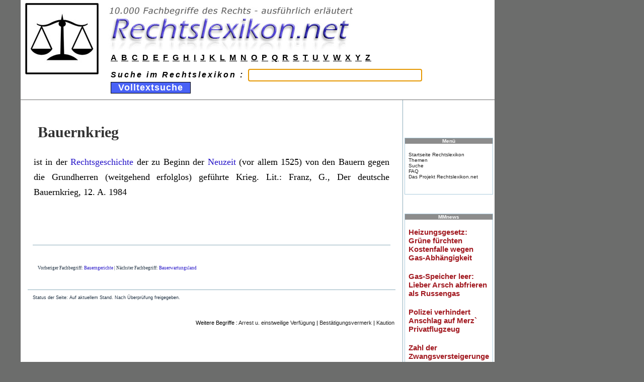

--- FILE ---
content_type: text/html
request_url: https://www.rechtslexikon.net/d/bauernkrieg/bauernkrieg.htm
body_size: 2216
content:
<!--?xml version="1.0" encoding="UTF-8"?-->
<!DOCTYPE html PUBLIC "-//W3C//DTD XHTML 1.0 Transitional//EN" "http://www.w3.org/TR/xhtml1/DTD/xhtml1-transitional.dtd">
<html xmlns="http://www.w3.org/1999/xhtml" xml:lang="de" lang="de"><head>
<meta http-equiv="Content-Type" content="text/html; charset=UTF-8">
<meta name="keywords" content="Rechtslexikon, juristisches Wörterbuch, Definition, Fachausdruck, Fachbegriff, Lexikon des Rechts, Studienlexikon">
<meta name="author" content="www.Rechtslexikon.net">
<meta name="description" content="Rechtslexikon">
<meta name="robots" content="index, follow">
<meta name="revisit-after" content="7 days">
<title>Bauernkrieg - Rechtslexikon</title>

<link rel="icon" href="https://www.rechtslexikon.net/bilder/favicon.png"><!--[if lt IE 7]> <link rel="StyleSheet" href="css/ie6.css" type="text/css" /> <![endif]-->

<!-- cssfile 50 -->
<link rel="stylesheet" href="../../bilder/rechtslexikon.css" type="text/css">
<!-- cssfile 51 -->
<link rel="stylesheet" href="../../bilder/tikineat.css" type="text/css">
</head>

<body>
	<div id="siteheader">
		
			<div class="kopfdiv"><table class="kopftabelle" border="0" cellpadding="0" cellspacing="0" width="100%">
  <tbody><tr>
    <td width="1%">&nbsp;</td>
    <td rowspan="3" width="10%"><img src="../../bilder/rechtslexikon-symbol.jpg" height="142" width="146"></td>
    <td width="79%"><a href="https://www.rechtslexikon.net/" alt="Rechtslexikon" class="obenlogo"><img src="../../bilder/rechtslexikon-logo2.jpg" border="0" height="100" width="556"></a></td>
  </tr>
  <tr>
    <td>&nbsp;</td>
    <td height="30" valign="middle"><div align="left"><font class="abcoben"><a href="https://www.rechtslexikon.net/i/index-a.htm">A</a> <a href="https://www.rechtslexikon.net/i/index-b.htm">B</a> <a href="https://www.rechtslexikon.net/i/index-c.htm">C</a> <a href="https://www.rechtslexikon.net/i/index-d.htm">D</a> <a href="https://www.rechtslexikon.net/i/index-e.htm">E</a> <a href="https://www.rechtslexikon.net/i/index-f.htm">F</a> <a href="https://www.rechtslexikon.net/i/index-g.htm">G</a> <a href="https://www.rechtslexikon.net/i/index-h.htm">H</a> <a href="https://www.rechtslexikon.net/i/index-i.htm">I</a> <a href="https://www.rechtslexikon.net/i/index-j.htm">J</a> <a href="https://www.rechtslexikon.net/i/index-k.htm">K</a> <a href="https://www.rechtslexikon.net/i/index-l.htm">L</a> <a href="https://www.rechtslexikon.net/i/index-m.htm">M</a> <a href="https://www.rechtslexikon.net/i/index-n.htm">N</a> <a href="https://www.rechtslexikon.net/i/index-o.htm">O</a> <a href="https://www.rechtslexikon.net/i/index-p.htm">P</a> <a href="https://www.rechtslexikon.net/i/index-q.htm">Q</a> <a href="https://www.rechtslexikon.net/i/index-r.htm">R</a> <a href="https://www.rechtslexikon.net/i/index-s.htm">S</a> <a href="https://www.rechtslexikon.net/i/index-t.htm">T</a> <a href="https://www.rechtslexikon.net/i/index-u.htm">U</a> <a href="https://www.rechtslexikon.net/i/index-v.htm">V</a> <a href="https://www.rechtslexikon.net/i/index-w.htm">W</a> <a href="https://www.rechtslexikon.net/i/index-x.htm">X</a> <a href="https://www.rechtslexikon.net/i/index-y.htm">Y</a> <a href="https://www.rechtslexikon.net/i/index-z.htm">Z</a></font></div></td>

  </tr>
  <tr>
    <td>&nbsp;</td>
    <td><form name="form1" method="get" action="https://www.rechtslexikon.net/suche/search.php">
      <div class="suchzeile" align="left"><strong><em>Suche im Rechtslexikon :
              <input name="query" id="query" size="30" class="eingabezeile" type="text">
              <input name="search" id="search" value="1" type="hidden">
              <input name="Submit" value="  Volltextsuche  " class="button" type="submit">
<script type="text/javascript">document.getElementById('query').focus();</script>

      </em></strong></div>
    </form></td>
  </tr>
<tr><td>&nbsp;</td></tr>
</tbody></table>
</div>
					
	</div>





<div id="tiki-main">
  
  <div id="tiki-mid">
  <table id="tiki-midtbl" border="0" cellpadding="0" cellspacing="0" width="100%">
    <tbody><tr>
	      		
		<td id="centercolumn" valign="top">

	      	
			<div id="tiki-center" style="clear: both">
			 







<div class="navbar" style="clear: both; text-align: right">
    </div>




<div class="wikitext">


	<h1 class="pagetitle"><strong>Bauernkrieg</strong></h1>
    


                     <p class="haupttext"> ist in der <a href="../../d/rechtsgeschichte/rechtsgeschichte.htm">Rechtsgeschichte</a> der zu Beginn der <a href="../../d/neuzeit/neuzeit.htm">Neuzeit</a> (vor allem 1525) von den Bauern gegen die Grundherren (weitgehend erfolglos) geführte Krieg. Lit.: Franz, G., Der deutsche Bauernkrieg, 12. A. 1984 </p>                     
        
        
        <br><br>
       


<p class="editdate"><br>Vorheriger Fachbegriff: <a href="../bauerngerichte/bauerngerichte.htm">Bauerngerichte</a> | Nächster Fachbegriff: <a href="../bauerwartungsland/bauerwartungsland.htm">Bauerwartungsland</a></p></div> 

  <p class="editdate"> 
  <br>
  Status der Seite: Auf aktuellem Stand. Nach Überprüfung freigegeben. 
  </p> 
			
  <p>&nbsp;</p>
  <p class="zufallslinks" align="right">Weitere Begriffe :   <a href="https://www.rechtslexikon.net/d/arrest-u-einstweilige-verfügung/arrest-u-einstweilige-verfügung.htm">Arrest u. einstweilige Verfügung</a> | <a href="https://www.rechtslexikon.net/d/bestätigungsvermerk/bestätigungsvermerk.htm">Bestätigungsvermerk</a> | <a href="https://www.rechtslexikon.net/d/kaution/kaution.htm">Kaution</a></p></td>

					      <td align="center" valign="top" id="rightcolumn">
      			      				


<div class="box-shadow">
<br>
&nbsp;
<br>
<br>
</div>

      			      				


<div class="box-shadow">
<br>
&nbsp;
<br>
<br>
</div>

      			      				



<div class="box-shadow">
	<div class="box box-Simples_Menue">
		<h3 class="box-title">
				Menü
				</h3>
			<div id="mod-Simples_Menuer3" style="display: block" class="box-data">

<div id="Simples_Menue" style="display:block;">
  <p>
    <a class="wiki" href="https://www.rechtslexikon.net/">Startseite Rechtslexikon</a><br>
    <a class="wiki" href="https://www.rechtslexikon.net/themen.htm">Themen</a><br>
    <a class="wiki" href="https://www.rechtslexikon.net/suche/search.php" rel="nofollow,noindex">Suche</a><br>
    <a class="wiki" href="https://www.rechtslexikon.net/faq-rechtslexikon.htm">FAQ</a><br>
    <a class="wiki" href="https://www.rechtslexikon.net/rechtslexikon-projekt.htm">Das Projekt Rechtslexikon.net</a><br>
    <br>
  </p>
</div>


		</div>
	</div>
</div>

<p>&nbsp;</p>

<div class="box-shadow">
        <div class="box box-Simples_Menue">
                <h3 class="box-title">
                                MMnews
                                </h3>
                        <div id="mod-Simples_Menuer3" style="display: block" class="box-data">

<div id="Simples_Menue" style="display:block;">
  <p>
    <iframe src="https://news1.mmnews.de/mmads-160x600.html"
width="160" height="600" seamless="seamless" frameborder="0"
scrolling="no"><a href="https://www.mmnews.de/">MMnews</a></iframe>
  </p>
</div>


                </div>
        </div>
</div>				
      
                          <p>&nbsp;</p>



      			      </td>
      				      	
    </tr>
   </tbody></table>
  </div><!-- END of tiki-mid -->
  
    <div id="tiki-bot">
    

<div class="bodenzeile">Copyright 2023 <a href="https://www.rechtslexikon.net/">Rechtslexikon</a>.net - All rights reserved. <a href="https://www.rechtslexikon.net/rechtslexikon-impressum.htm" rel="nofollow,noindex">Impressum</a> <a href="https://www.rechtslexikon.net/rechtslexikon-datenschutzbestimmungen.htm" rel="nofollow,noindex">Datenschutzbestimmungen</a> <a href="https://www.rechtslexikon.net/rechtslexikon-nutzungsbestimmungen.htm" rel="nofollow,noindex">Nutzungsbestimmungen</a></div>



<div id="power">&nbsp;</div>

  </div>
    
</div>
</body></html>


--- FILE ---
content_type: text/html
request_url: https://news1.mmnews.de/mmads-160x600.html
body_size: 911
content:
<html xmlns="http://www.w3.org/1999/xhtml" lang="de" xml:lang="de"><head><title>MM</title><meta charset="UTF-8"/><meta name="generator" content="MMnews"/><link rel="stylesheet" type="text/css" href="mmnews.css"/><style type="text/css">
                                        div + div {
                                                margin-top: 20px;
                                        }

                                        div#mmref {
                                        
                                                width: 100%;
                                                margin-top: 0;
                                                text-align: right;
                                                
                                        }
                                </style></head><body><div xmlns=""><a href="http://www.mmnews.de/index.php/politik/245173-heizungsgesetz-gruene-fuerchten-kostenfalle-wegen-gas-abhaengigkeit" target="_blank">Heizungsgesetz: Grüne fürchten Kostenfalle wegen Gas-Abhängigkeit</a></div><div xmlns=""><a href="http://www.mmnews.de/index.php/wirtschaft/245172-gas-speicher-leer-lieber-arsch-abfrieren-als-russengas" target="_blank">Gas-Speicher leer: Lieber Arsch abfrieren als Russengas</a></div><div xmlns=""><a href="http://www.mmnews.de/index.php/politik/245155-polizei-verhindert-anschlag-auf-merz-privatflugzeug" target="_blank">Polizei verhindert Anschlag auf Merz` Privatflugzeug</a></div><div xmlns=""><a href="http://www.mmnews.de/index.php/wirtschaft/245154-zahl-der-zwangsversteigerungen-2025-weiter-gestiegen" target="_blank">Zahl der Zwangsversteigerungen 2025 weiter gestiegen</a></div><div xmlns=""><a href="http://www.mmnews.de/index.php/wirtschaft/245145-haende-weg-vom-lenkrad-und-sofort-50-billiger-versichert" target="_blank">Hände weg vom Lenkrad – und sofort 50 % billiger versichert!</a></div><div xmlns=""><a href="http://www.mmnews.de/index.php/politik/245133-donald-trump-rechnet-in-davos-mit-deutschlands-gruenem-betrugssystem-ab" target="_blank">Donald Trump rechnet in Davos mit Deutschlands grünem Betrugssystem ab</a></div><div xmlns=""><a href="http://www.mmnews.de/index.php/politik/245131-afd-will-eigenen-radiosender-starten" target="_blank">AfD will eigenen Radiosender starten</a></div><div id="mmref"><a href="http://www.mmnews.de/" target="_blank">MMnews.de</a></div><script defer src="https://static.cloudflareinsights.com/beacon.min.js/vcd15cbe7772f49c399c6a5babf22c1241717689176015" integrity="sha512-ZpsOmlRQV6y907TI0dKBHq9Md29nnaEIPlkf84rnaERnq6zvWvPUqr2ft8M1aS28oN72PdrCzSjY4U6VaAw1EQ==" data-cf-beacon='{"version":"2024.11.0","token":"91184b133a0e43d6b11cc72933140adf","r":1,"server_timing":{"name":{"cfCacheStatus":true,"cfEdge":true,"cfExtPri":true,"cfL4":true,"cfOrigin":true,"cfSpeedBrain":true},"location_startswith":null}}' crossorigin="anonymous"></script>
</body></html>
